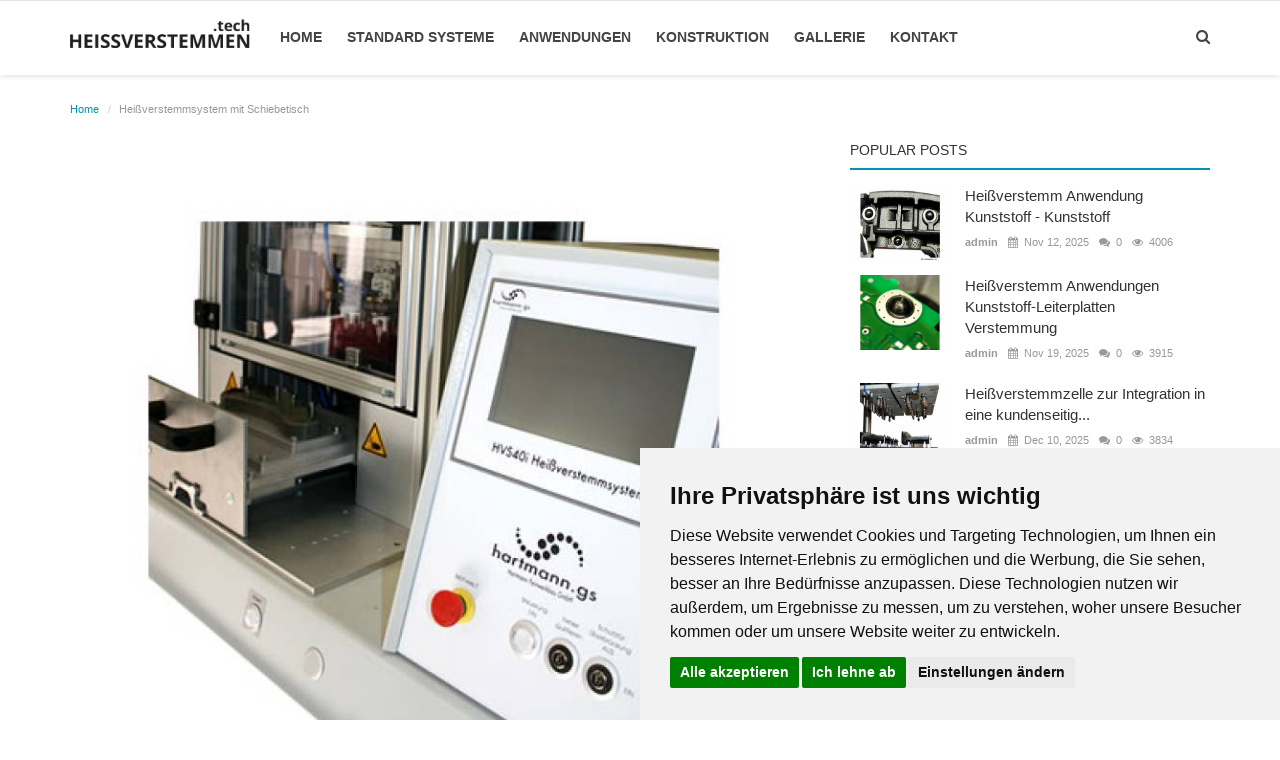

--- FILE ---
content_type: text/html; charset=UTF-8
request_url: https://heissverstemmen.tech/post/heissverstemmsystem-mit-schiebetisch-72
body_size: 10045
content:
<!DOCTYPE html>
<html lang="de-DE">
<head>
    <meta charset="utf-8">
    <meta http-equiv="X-UA-Compatible" content="IE=edge">
    <meta name="viewport" content="width=device-width, initial-scale=1">
    <title>Heißverstemmsystem mit Schiebetisch - Heißverstemmen Infos News Blog Magazine</title>
    <meta name="description" content="Heißverstemmsystem mit Schiebetisch"/>
    <meta name="keywords" content="Heißverstemmsystem, Schiebetisch, Kunststoff-Metall-Verbindungen, Heißverstemmen, Kundenspezifisch, Mehrfach-Heißverstemmkopf, Pin, Dom, Einzel-Thermoden, Mehrfach-Thermoden, Schnellwechselsystem, Prozessüberwachung, Steuerung, Flexibilität, Anpassungsfähigkeit, Effizienz, Reproduzierbarkeit, Benutzerfreundlichkeit, Flexibilität, Automobilindustrie, Elektronikfertigung"/>
    <meta name="author" content="Codingest"/>
    <meta name="robots" content="all"/>
    <meta name="revisit-after" content="1 Days"/>
    <meta property="og:locale" content="de_DE"/>
    <meta property="og:site_name" content="Heissverstemmen.tech"/>
    <meta property="og:type" content="article"/>
    <meta property="og:title" content="Heißverstemmsystem mit Schiebetisch"/>
    <meta property="og:description" content="Das beschriebene Heißverstemmsystem mit Schiebetisch bietet eine flexible und effiziente Lösung für die Verarbeitung von Kunststoff-Metall-Verbindungen durch Heißverstemmen. Hier sind die wichtigsten Merkmale und Vorteile des Systems:"/>
    <meta property="og:url" content="https://heissverstemmen.tech/post/heissverstemmsystem-mit-schiebetisch-72"/>
    <meta property="og:image" content="https://heissverstemmen.tech/uploads/images/image_750x415_665ff60b5ed36.jpg"/>
    <meta property="og:image:width" content="750"/>
    <meta property="og:image:height" content="415"/>
    <meta name="twitter:card" content=summary/>
    <meta name="twitter:title" content="Heißverstemmsystem mit Schiebetisch"/>
    <meta name="twitter:description" content="Das beschriebene Heißverstemmsystem mit Schiebetisch bietet eine flexible und effiziente Lösung für die Verarbeitung von Kunststoff-Metall-Verbindungen durch Heißverstemmen. Hier sind die wichtigsten Merkmale und Vorteile des Systems:"/>
    <meta name="twitter:image" content="https://heissverstemmen.tech/uploads/images/image_750x415_665ff60b5ed36.jpg"/>
    <meta property="article:tag" content="Heißverstemmsystem"/>
    <meta property="article:tag" content="Schiebetisch"/>
    <meta property="article:tag" content="Kunststoff-Metall-Verbindungen"/>
    <meta property="article:tag" content="Heißverstemmen"/>
    <meta property="article:tag" content="Kundenspezifisch"/>
    <meta property="article:tag" content="Mehrfach-Heißverstemmkopf"/>
    <meta property="article:tag" content="Pin"/>
    <meta property="article:tag" content="Dom"/>
    <meta property="article:tag" content="Einzel-Thermoden"/>
    <meta property="article:tag" content="Mehrfach-Thermoden"/>
    <meta property="article:tag" content="Schnellwechselsystem"/>
    <meta property="article:tag" content="Prozessüberwachung"/>
    <meta property="article:tag" content="Steuerung"/>
    <meta property="article:tag" content="Flexibilität"/>
    <meta property="article:tag" content="Anpassungsfähigkeit"/>
    <meta property="article:tag" content="Effizienz"/>
    <meta property="article:tag" content="Reproduzierbarkeit"/>
    <meta property="article:tag" content="Benutzerfreundlichkeit"/>
    <meta property="article:tag" content="Flexibilität"/>
    <meta property="article:tag" content="Automobilindustrie"/>
    <meta property="article:tag" content="Elektronikfertigung"/>
    <link rel="canonical" href="https://heissverstemmen.tech/"/>
    <link rel="shortcut icon" type="image/png" href="https://heissverstemmen.tech/uploads/logo/favicon_5c6a91a7c76a0.png"/>
                <!-- Font-awesome CSS -->
    <link href="https://heissverstemmen.tech/assets/font-awesome/css/font-awesome.min.css" rel="stylesheet"/>
    <!-- Bootstrap CSS -->
    <link rel="stylesheet" href="https://heissverstemmen.tech/assets/bootstrap/css/bootstrap.min.css">
    <!-- Owl-carousel CSS -->
    <link href="https://heissverstemmen.tech/assets/plugins/owl-carousel/owl.carousel.min.css" rel="stylesheet"/>
    <link href="https://heissverstemmen.tech/assets/plugins/owl-carousel/owl.theme.default.min.css" rel="stylesheet"/>
    <!-- iCheck -->
    <link rel="stylesheet" href="https://heissverstemmen.tech/assets/plugins/icheck/minimal/grey.css"/>
    <!-- Jquery Confirm CSS -->
    <link href="https://heissverstemmen.tech/assets/plugins/jquery-confirm/jquery-confirm.min.css" rel="stylesheet"/>
    <!-- Magnific Popup CSS -->
    <link href="https://heissverstemmen.tech/assets/css/magnific-popup.css" rel="stylesheet"/>
    <!-- Style CSS -->
    <link href="https://heissverstemmen.tech/assets/css/style.css" rel="stylesheet"/>
    <!-- Color CSS -->
    <link href="https://heissverstemmen.tech/assets/css/colors/default.min.css" rel="stylesheet"/>
    <!-- Responsive CSS -->
    <link href="https://heissverstemmen.tech/assets/css/responsive.min.css" rel="stylesheet"/>
    <script src="https://heissverstemmen.tech/assets/js/jquery-1.12.4.min.js"></script>
<!-- Cookie Consent by TermsFeed https://www.TermsFeed.com -->
<script type="text/javascript" src="https://www.termsfeed.com/public/cookie-consent/4.1.0/cookie-consent.js" charset="UTF-8"></script>
<script type="text/javascript" charset="UTF-8">
document.addEventListener('DOMContentLoaded', function () {
cookieconsent.run({"notice_banner_type":"simple","consent_type":"express","palette":"light","language":"de","page_load_consent_levels":["strictly-necessary"],"notice_banner_reject_button_hide":false,"preferences_center_close_button_hide":false,"page_refresh_confirmation_buttons":false,"website_privacy_policy_url":"https://www.heissverstemmen.tech/impressum"});
});
</script>









<style>
    body {
    font-family: "Open Sans", Helvetica, Arial, sans-serif;    }

    .widget-title .title, .home-slider-item .title, .reactions .title-reactions, .poll .title, .w-popular-list li .title, .random-post-slider .item-info .title, .first-tmp-slider-item .item-info .title, .post-item-horizontal .title, .post-item .title, .footer-widget .title, .f-random-list li .title, .post-content .post-title .title, .related-posts .post-list li .title, .related-posts .related-post-title .title, .comment-tabs a, .page-title, .leave-reply-title, .post-item-boxed .title, .w-our-picks-list li .title {
    font-family: "Roboto", Helvetica, Arial, sans-serif;    }

    .text-style {
    font-family: "Verdana", Helvetica, Arial, sans-serif;    }
</style>    <script>var rtl = false;</script>

</head>


<body>
<!-- header -->
<header id="header">
    <nav id="myHeader" class="navbar navbar-inverse" role="banner">
        <div style="" class="container nav-container">
            <div class="navbar-header">

                <div class="social-mobile">
                    <div class="col-sm-12">
                        <div class="row">
                            <ul class="nav navbar-nav">
                                
<!--if facebook url exists-->
    <li>
        <a class="facebook" href="https://www.facebook.com/hartmanngs/"
           target="_blank"><i class="fa fa-facebook"></i></a>
    </li>
<!--if twitter url exists-->
    <li>
        <a class="twitter" href="https://twitter.com/hartmanngs"
           target="_blank"><i
                class="fa fa-twitter"></i></a>
    </li>
<!--if google url exists-->
<!--if pinterest url exists-->
    <li>
        <a class="pinterest" href="https://www.pinterest.de/jonnyherbert/bügellöten/"
           target="_blank"><i
                class="fa fa-pinterest"></i></a>
    </li>
<!--if instagram url exists-->
    <li>
        <a class="instgram" href="https://www.instagram.com/hartmannfeinwerkbau/"
           target="_blank"><i
                class="fa fa-instagram"></i></a>
    </li>
<!--if linkedin url exists-->
<!--if vk url exists-->

<!--if rss active-->
    <li>
        <a class="rss" href="https://heissverstemmen.tech/rss-feeds"><i class="fa fa-rss"></i></a>
    </li>
                            </ul>
                        </div>
                    </div>
                </div>

                <button type="button" class="navbar-toggle" data-toggle="collapse" data-target=".navbar-collapse">
                    <span class="sr-only">Toggle navigation</span>
                    <span class="icon-bar"></span>
                    <span class="icon-bar"></span>
                    <span class="icon-bar"></span>
                </button> 

                <a href="#" data-toggle="modal-search" class="search-icon mobile-search-icon"><i
                            class="fa fa-search"></i></a>
               <a class="navbar-brand" href="https://heissverstemmen.tech/">
                    <img src="https://heissverstemmen.tech/uploads/logo/logo_65c4ed428087d.png" alt="logo">
                </a>

            </div>


            <!--navigation-->
<div class="nav-desktop">
    <div class="collapse navbar-collapse navbar-left">
        <ul class="nav navbar-nav">
            <li class="">
                <a href="https://heissverstemmen.tech/">
                    Home                </a>
            </li>
                                                                                                                                                    <li class="">
                                <a href="https://heissverstemmen.tech/category/standard-systeme">
                                    Standard Systeme                                </a>
                            </li>
                                                                                                                                                                                                                                    <li class="">
                                <a href="https://heissverstemmen.tech/category/anwendungen">
                                    Anwendungen                                </a>
                            </li>
                                                                                                                                                                                                                                    <li class="">
                                <a href="https://heissverstemmen.tech/category/konstruktion">
                                    Konstruktion                                </a>
                            </li>
                                                                                                                                                                                                                                    <li class="">
                                <a href="https://heissverstemmen.tech/gallery">
                                    Gallerie                                </a>
                            </li>
                                                                                                                                                                                                                                                                                                                        <li class="">
                                <a href="https://www.hartmann.gs/heissverstemmen">
                                    Kontakt                                </a>
                            </li>
                                                                                                                    
                    </ul>

        <ul class="nav navbar-nav nav-right">
                                                    <li class="nav-item-right">
                <a href="#" data-toggle="modal-search" class="search-icon"><i class="fa fa-search"></i></a>
            </li>

                    </ul>
    </div>
</div>

<!--navigation-->
<div class="nav-mobile">
    <div class="collapse navbar-collapse navbar-left">
        <div class="row">
            <ul class="nav navbar-nav">
                <li class="">
                    <a href="https://heissverstemmen.tech/">
                        Home                    </a>
                </li>
                                    
                        
                                                    <li>
                                <a href="https://heissverstemmen.tech/category/standard-systeme">
                                    Standard Systeme                                </a>
                            </li>
                        
                                                        
                        
                                                    <li>
                                <a href="https://heissverstemmen.tech/category/anwendungen">
                                    Anwendungen                                </a>
                            </li>
                        
                                                        
                        
                                                    <li>
                                <a href="https://heissverstemmen.tech/category/konstruktion">
                                    Konstruktion                                </a>
                            </li>
                        
                                                        
                        
                                                    <li>
                                <a href="https://heissverstemmen.tech/gallery">
                                    Gallerie                                </a>
                            </li>
                        
                                                                                            
                        
                                                    <li>
                                <a href="https://heissverstemmen.tech/impressum">
                                    Impressum                                </a>
                            </li>
                        
                                                                                            
                        
                                                    <li>
                                <a href="https://www.hartmann.gs/heissverstemmen">
                                    Kontakt                                </a>
                            </li>
                        
                                    

                                                                                </ul>
        </div>
    </div>
</div>


        </div><!--/.container-->
    </nav><!--/nav-->


    <!--search modal-->
    <div class="modal-search">
        <form action="https://heissverstemmen.tech/search" method="get" accept-charset="utf-8">
        <div class="container">
            <input type="text" name="q" class="form-control" maxlength="300" pattern=".*\S+.*"
                   placeholder="Suchen..." required >
            <i class="fa fa-times s-close"></i>
        </div>
        </form>    </div><!-- /.modal-search -->


</header>
<!-- /.header-->
<script>
// When the user scrolls the page, execute myFunction
window.onscroll = function() {myFunction()};

// Get the header
var header = document.getElementById("myHeader");

// Get the offset position of the navbar
var sticky = header.offsetTop;

// Add the sticky class to the header when you reach its scroll position. Remove "sticky" when you leave the scroll position
function myFunction() {
  if (window.pageYOffset > sticky) {
    header.classList.add("sticky");
  } else {
    header.classList.remove("sticky");
  }
} </script>




<!-- Section: main -->
<section id="main">
    <div class="container">
        <div class="row">
            <!-- breadcrumb -->
            <div class="page-breadcrumb">
                <ol class="breadcrumb">
                    <li class="breadcrumb-item"><a
                                href="https://heissverstemmen.tech/"> Home</a>
                    </li>
                    <li class="breadcrumb-item active">Heißverstemmsystem mit Schiebetisch</li>
                </ol>
            </div>

            <div class="col-sm-12 col-md-8">
                <div class="content">

                    <div class="post-content">
                        <div class="post-image">

                                                                                            <a href="https://www.hartmann.gs" target="_blank">
                                    <img src="https://heissverstemmen.tech/uploads/images/image_750x_665ff60b435e1.jpg"
                                         class="img-responsive center-image"
                                         alt="Heißverstemmsystem mit Schiebetisch"/></a>
                                                                                    </div>
                        <div class="post-title">
                            <h1 class="title">Heißverstemmsystem mit Schiebetisch</h1>
                        </div>
                        <div class="post-meta">
                            
                            <a href="https://heissverstemmen.tech/category/standard-systeme" class="font-weight-normal">
                                <i class="fa fa-folder"></i> Standard Systeme                            </a>
                            <span><i class="fa fa-calendar"></i>&nbsp;&nbsp;Jan 12, 2026</span>

                                                            <span><i class="fa fa-comments"></i>&nbsp;&nbsp;&nbsp;0 </span>
                            
                            <!--Show if enabled-->
                                                            <span>
                                        <i class="fa fa-eye"></i>&nbsp;
                                    545                                    </span>
                            

                            <!--Add to Reading List-->
                            
                                <a href="https://heissverstemmen.tech/login" class="add-to-reading-list pull-right">
                                    <i class="fa fa-plus-circle"></i>&nbsp;Add to Reading List                                </a>

                                                    </div>

                        

    
    
        
            
            
        

        
    

<!--Sidebar ad space

-->

                        <div class="post-text text-style">

                            <h3>Merkmale des Hei&szlig;verstemmsystems</h3>

<ol>
	<li>
	<p><strong>Schiebetisch mit Arretierung</strong>:</p>

	<ul>
		<li><strong>Manuelle Bedienung</strong>: Der Schiebetisch wird manuell von der Bedienperson bewegt.</li>
		<li><strong>Arretierung</strong>: Nach dem Einlegen der Komponenten wird der Schiebetisch automatisch arretiert, um eine sichere Bearbeitung zu gew&auml;hrleisten.</li>
		<li><strong>Aufnahmeplatte</strong>: Der Schiebetisch ist mit einer Aufnahmeplatte von 250x250 mm ausgestattet, die f&uuml;r kleine bis mittelgro&szlig;e Produkte geeignet ist.</li>
	</ul>
	</li>
	<li>
	<p><strong>Kundenspezifische Bauteilaufnahme</strong>:</p>

	<ul>
		<li>Die Aufnahmeplatte kann kundenspezifische Bauteilaufnahmen aufnehmen und verstiften, um eine pr&auml;zise Positionierung der zu bearbeitenden Komponenten zu erm&ouml;glichen.</li>
	</ul>
	</li>
	<li>
	<p><strong>Hei&szlig;verstemmkopf</strong>:</p>

	<ul>
		<li><strong>Mehrfach-Hei&szlig;verstemmkopf</strong>: Das System kann mit einem Mehrfach-Hei&szlig;verstemmkopf ausgestattet werden, der in einem Arbeitsschritt eine gr&ouml;&szlig;ere Anzahl an Pins zu Domen umformt.</li>
		<li><strong>Einzel- oder Mehrfach-Thermoden</strong>: Das System kann je nach Bedarf mit Einzel-Thermoden oder Mehrfach-Hei&szlig;verstemmk&ouml;pfen (bis zu 20 Thermoden) ausgestattet werden. Diese k&ouml;nnen dank eines Schnellwechselsystems leicht ausgetauscht werden.</li>
	</ul>
	</li>
	<li>
	<p><strong>Prozess&uuml;berwachung und Steuerung</strong>:</p>

	<ul>
		<li><strong>Temperatur&uuml;berwachung</strong>: Die Temperatur der Thermoden wird kontinuierlich &uuml;berwacht, um eine gleichm&auml;&szlig;ige Erw&auml;rmung und Verformung des Materials zu gew&auml;hrleisten.</li>
		<li><strong>Kraft&uuml;berwachung</strong>: Eine intelligente Kraftsteuerung stellt sicher, dass der Krafteintrag w&auml;hrend des Hei&szlig;verstemmprozesses hoch reproduzierbar ist.</li>
		<li><strong>Weg&uuml;berwachung</strong>: Der Weg der Verformung wird ebenfalls &uuml;berwacht, um die Konsistenz der Dome zu gew&auml;hrleisten.</li>
	</ul>
	</li>
	<li>
	<p><strong>Flexibilit&auml;t und Anpassungsf&auml;higkeit</strong>:</p>

	<ul>
		<li>Das System ist flexibel und kann f&uuml;r verschiedene Anwendungen und Produktgr&ouml;&szlig;en angepasst werden.</li>
		<li>Durch das Schnellwechselsystem der Hei&szlig;verstemmk&ouml;pfe kann das System schnell auf unterschiedliche Produktionsanforderungen umger&uuml;stet werden.</li>
	</ul>
	</li>
</ol>

<h3>Vorteile des Systems</h3>

<ul>
	<li><strong>Hohe Effizienz</strong>: Der Mehrfach-Hei&szlig;verstemmkopf erm&ouml;glicht die gleichzeitige Bearbeitung mehrerer Pins, was die Produktionszeit verk&uuml;rzt.</li>
	<li><strong>Hohe Reproduzierbarkeit</strong>: Durch die intelligente Kraftsteuerung und die pr&auml;zise Temperatur- und Weg&uuml;berwachung wird eine hohe Reproduzierbarkeit und Qualit&auml;t der Verbindungen sichergestellt.</li>
	<li><strong>Benutzerfreundlichkeit</strong>: Das manuelle Bewegen des Schiebetischs und die automatische Arretierung erleichtern die Bedienung und erh&ouml;hen die Sicherheit.</li>
	<li><strong>Flexibilit&auml;t</strong>: Das System kann leicht an unterschiedliche Produkte und Anforderungen angepasst werden, was es f&uuml;r eine Vielzahl von Anwendungen geeignet macht.</li>
</ul>

<h3>Anwendung</h3>

<p>Das Hei&szlig;verstemmsystem ist ideal f&uuml;r Anwendungen, bei denen kleine bis mittelgro&szlig;e Produkte in einem Schritt mit hoher Pr&auml;zision und Reproduzierbarkeit bearbeitet werden m&uuml;ssen. Typische Anwendungen finden sich in der Automobilindustrie, der Elektronikfertigung und anderen Bereichen, in denen Kunststoff-Metall-Verbindungen gefordert sind.</p>

<p>Durch die Ber&uuml;cksichtigung dieser Merkmale und Vorteile bietet das Hei&szlig;verstemmsystem eine leistungsstarke L&ouml;sung f&uuml;r die effiziente und pr&auml;zise Verarbeitung von Kunststoffteilen mit Metallkomponenten.</p>

                                                            <br>
                                <a href="https://www.hartmann.gs"
                                   class="btn btn-success btn-action margin-bottom15 btn-optional-link"
                                   target="_blank">Weiterlesen...</a>
                                                    </div>
                        <div class="post-tags">
                            <h2 class="tags-title">Tags</h2>
                            <ul class="tag-list">
                                                                    <li>
                                        <a href="https://heissverstemmen.tech/tag/heissverstemmsystem">
                                            Heißverstemmsystem                                        </a>
                                    </li>
                                                                    <li>
                                        <a href="https://heissverstemmen.tech/tag/schiebetisch">
                                            Schiebetisch                                        </a>
                                    </li>
                                                                    <li>
                                        <a href="https://heissverstemmen.tech/tag/kunststoff-metall-verbindungen">
                                            Kunststoff-Metall-Verbindungen                                        </a>
                                    </li>
                                                                    <li>
                                        <a href="https://heissverstemmen.tech/tag/heissverstemmen">
                                            Heißverstemmen                                        </a>
                                    </li>
                                                                    <li>
                                        <a href="https://heissverstemmen.tech/tag/kundenspezifisch">
                                            Kundenspezifisch                                        </a>
                                    </li>
                                                                    <li>
                                        <a href="https://heissverstemmen.tech/tag/mehrfach-heissverstemmkopf">
                                            Mehrfach-Heißverstemmkopf                                        </a>
                                    </li>
                                                                    <li>
                                        <a href="https://heissverstemmen.tech/tag/pin">
                                            Pin                                        </a>
                                    </li>
                                                                    <li>
                                        <a href="https://heissverstemmen.tech/tag/dom">
                                            Dom                                        </a>
                                    </li>
                                                                    <li>
                                        <a href="https://heissverstemmen.tech/tag/einzel-thermoden">
                                            Einzel-Thermoden                                        </a>
                                    </li>
                                                                    <li>
                                        <a href="https://heissverstemmen.tech/tag/mehrfach-thermoden">
                                            Mehrfach-Thermoden                                        </a>
                                    </li>
                                                                    <li>
                                        <a href="https://heissverstemmen.tech/tag/schnellwechselsystem">
                                            Schnellwechselsystem                                        </a>
                                    </li>
                                                                    <li>
                                        <a href="https://heissverstemmen.tech/tag/prozessuberwachung">
                                            Prozessüberwachung                                        </a>
                                    </li>
                                                                    <li>
                                        <a href="https://heissverstemmen.tech/tag/steuerung">
                                            Steuerung                                        </a>
                                    </li>
                                                                    <li>
                                        <a href="https://heissverstemmen.tech/tag/flexibilitaet">
                                            Flexibilität                                        </a>
                                    </li>
                                                                    <li>
                                        <a href="https://heissverstemmen.tech/tag/anpassungsfaehigkeit">
                                            Anpassungsfähigkeit                                        </a>
                                    </li>
                                                                    <li>
                                        <a href="https://heissverstemmen.tech/tag/effizienz">
                                            Effizienz                                        </a>
                                    </li>
                                                                    <li>
                                        <a href="https://heissverstemmen.tech/tag/reproduzierbarkeit">
                                            Reproduzierbarkeit                                        </a>
                                    </li>
                                                                    <li>
                                        <a href="https://heissverstemmen.tech/tag/benutzerfreundlichkeit">
                                            Benutzerfreundlichkeit                                        </a>
                                    </li>
                                                                    <li>
                                        <a href="https://heissverstemmen.tech/tag/flexibilitaet">
                                            Flexibilität                                        </a>
                                    </li>
                                                                    <li>
                                        <a href="https://heissverstemmen.tech/tag/automobilindustrie">
                                            Automobilindustrie                                        </a>
                                    </li>
                                                                    <li>
                                        <a href="https://heissverstemmen.tech/tag/elektronikfertigung">
                                            Elektronikfertigung                                        </a>
                                    </li>
                                                            </ul>
                        </div>

                        <div class="post-share">
                            <a href="javascript:void(0)"
                               onclick="window.open('https://www.facebook.com/sharer/sharer.php?u=https://heissverstemmen.tech/post/heissverstemmsystem-mit-schiebetisch-72', 'Share This Post', 'width=640,height=450');return false"
                               class="btn-share share facebook">
                                <i class="fa fa-facebook"></i>
                                <span class="hidden-sm">Facebook</span>
                            </a>

                            <a href="javascript:void(0)"
                               onclick="window.open('https://twitter.com/share?url=https://heissverstemmen.tech/post/heissverstemmsystem-mit-schiebetisch-72&amp;text=Heißverstemmsystem mit Schiebetisch', 'Share This Post', 'width=640,height=450');return false"
                               class="btn-share share twitter">
                                <i class="fa fa-twitter"></i>
                                <span class="hidden-sm">Twitter</span>
                            </a>

                            <a href="javascript:void(0)"
                               onclick="window.open('https://plus.google.com/share?url=https://heissverstemmen.tech/post/heissverstemmsystem-mit-schiebetisch-72', 'Share This Post', 'width=640,height=450');return false"
                               class="btn-share share gplus">
                                <i class="fa fa-google-plus"></i>
                                <span class="hidden-sm">Google</span>
                            </a>

                            <a href="https://api.whatsapp.com/send?text=Heißverstemmsystem mit Schiebetisch - https://heissverstemmen.tech/post/heissverstemmsystem-mit-schiebetisch-72" target="_blank"
                               class="btn-share share whatsapp">
                                <i class="fa fa-whatsapp"></i>
                                <span class="hidden-sm">Whatsapp</span>
                            </a>

                            <a href="javascript:void(0)"
                               onclick="window.open('http://www.linkedin.com/shareArticle?mini=true&amp;url=https://heissverstemmen.tech/post/heissverstemmsystem-mit-schiebetisch-72', 'Share This Post', 'width=640,height=450');return false"
                               class="btn-share share linkedin">
                                <i class="fa fa-linkedin"></i>
                                <span class="hidden-sm">Linkedin</span>
                            </a>

                            <a href="javascript:void(0)"
                               onclick="window.open('http://pinterest.com/pin/create/button/?url=https://heissverstemmen.tech/post/heissverstemmsystem-mit-schiebetisch-72&amp;media=https://heissverstemmen.tech/uploads/images/image_750x_665ff60b435e1.jpg', 'Share This Post', 'width=640,height=450');return false"
                               class="btn-share share pinterest">
                                <i class="fa fa-pinterest"></i>
                                <span class="hidden-sm">Pinterest</span>
                            </a>

                        </div>

                        <div class="bn-bottom-post">
                            

    
    
        
            
            
        

        
    

<!--Sidebar ad space

-->
                        </div>


                    </div><!--/post-content-->

                  

                    <div class="related-posts">
                        <div class="related-post-title">
                            <h4 class="title">Related Posts</h4>
                        </div>
                        <div class="row related-posts-row">
                            <ul class="post-list">
                                
                                    <li class="col-sm-4 col-xs-12 related-posts-col">
                                        <a href="https://heissverstemmen.tech/post/integrierbare-heissverstemmzelle-mit-vier-unabhaengigen-heissverstemmkopfen-und-praeziser-prozessuberwachung">
                                                                                            <img src="https://heissverstemmen.tech/uploads/images/image_650x433_667e84e2902aa.jpg"
                                                     class="img-responsive"
                                                     alt="Integrierbare Heißverstemmzelle mit vier unabhängigen Heißverstemmköpfen und präziser Prozessüberwachung."/>
                                                                                    </a>
                                        <h3 class="title">
                                            <a href="https://heissverstemmen.tech/post/integrierbare-heissverstemmzelle-mit-vier-unabhaengigen-heissverstemmkopfen-und-praeziser-prozessuberwachung">
                                                Integrierbare Heißverstemmzelle mit vier unabhängigen Heißverstemmköpfen...                                            </a>
                                        </h3>
                                    </li>

                                
                                    <li class="col-sm-4 col-xs-12 related-posts-col">
                                        <a href="https://heissverstemmen.tech/post/stand-alone-system-als-steh-oder-sitzarbeitsplatz-nutzbar-puls-heiz-technologie-einzel-und-mehrfachstempel">
                                                                                            <img src="https://heissverstemmen.tech/uploads/images/image_650x433_664d75369a016.jpg"
                                                     class="img-responsive"
                                                     alt="Stand-Alone System, Puls-Heiz-Technologie - Einzel- und Mehrfachstempel."/>
                                                                                    </a>
                                        <h3 class="title">
                                            <a href="https://heissverstemmen.tech/post/stand-alone-system-als-steh-oder-sitzarbeitsplatz-nutzbar-puls-heiz-technologie-einzel-und-mehrfachstempel">
                                                Stand-Alone System, Puls-Heiz-Technologie - Einzel- und Mehrfachstempel.                                            </a>
                                        </h3>
                                    </li>

                                
                                    <li class="col-sm-4 col-xs-12 related-posts-col">
                                        <a href="https://heissverstemmen.tech/post/heissverstemmsysteme-mit-lichtvorhanguberwachung">
                                                                                            <img src="https://heissverstemmen.tech/uploads/images/image_650x433_5c8a101c8ae4f.jpg"
                                                     class="img-responsive"
                                                     alt="Heißverstemmsysteme mit Lichtvorhangüberwachung"/>
                                                                                    </a>
                                        <h3 class="title">
                                            <a href="https://heissverstemmen.tech/post/heissverstemmsysteme-mit-lichtvorhanguberwachung">
                                                Heißverstemmsysteme mit Lichtvorhangüberwachung                                            </a>
                                        </h3>
                                    </li>

                                                            </ul>
                        </div>
                    </div>

                    
                                            <div class="col-sm-12 col-xs-12 section-comments">
                            <div class="row">
                                <ul class="nav nav-tabs comment-tabs">
                                                                            <li class="active"><a data-toggle="tab" href="#tab1">Comments (0)</a></li>
                                                                                                        </ul>

                                <div class="tab-content">
                                    <div id="tab1" class="tab-pane fade in active">

                                        <!--Comment Box-->
                                        <div class="leave-reply">
                                            <div class="row">

                                                <div class="col-sm-12 leave-reply-body">
                                                    <div class="comment-loader-container">
                                                        <div class="loader"></div>
                                                    </div>

                                                                                                            <div class="form-group">
                                                    <textarea class="form-control" name="comment" id="comment_text"
                                                              maxlength="4999"
                                                              placeholder="Comment"></textarea>
                                                        </div>

                                                        <div class="form-group">
                                                            <button type="button" class="btn btn-default pull-right btn-action" onclick="$('.comment-message').show();">
                                                                Submit                                                            </button>
                                                        </div>
                                                        <p class="comment-message">
                                                            You need to login to write a comment!                                                        </p>

                                                    
                                                </div>
                                            </div>
                                        </div>

                                        <div class="comments" id="comment-result">
                                            
<div class="comments-body">
    <ul class="comment-lists">

            </ul>
</div>






                                        </div>

                                        <input type="hidden" id="vr_comment_limit" value="5">

                                    </div>
                                    <div id="tab2" class="tab-pane fade ">
                                        <div class="fb-comments" data-href="" data-width="100%" data-numposts="5" data-colorscheme="light"></div>
                                    </div>
                                </div>
                            </div>
                        </div>
                    
                </div>

            </div>

            <div class="col-sm-12 col-md-4">
                <!--Sidebar-->
                
<div class="sidebar">

    

    
    
        
            
        

        
    

<!--Sidebar ad space

-->

    <div class="col-sm-12 col-xs-12 sidebar-widget widget-popular-posts">
        <div class="row">
            <!--Include popular posts partial-->
            
<!--Partial: Popular Posts-->
<div class="widget-title widget-popular-posts-title">
    <h4 class="title">Popular Posts</h4>
</div>

<div class="col-sm-12 widget-body">
    <div class="row">
        <ul class="widget-list w-popular-list">

            <!--List  popular posts-->
                            <li>
                    <a href="https://heissverstemmen.tech/post/heissverstemm-anwendung-kunststoff-verstemmt-mit-kunststoff-6">
                        <img src="https://heissverstemmen.tech/assets/img/bg_slider.jpg" data-src="https://heissverstemmen.tech/uploads/images/image_650x433_5c6aaff703b46.jpg" alt="Heißverstemm Anwendung Kunststoff - Kunststoff"
                             class="lazyload img-responsive" onerror="javascript:this.src='https://heissverstemmen.tech/assets/img/bg_slider.jpg'"/>
                    </a>
                    <h3 class="title">
                        <a href="https://heissverstemmen.tech/post/heissverstemm-anwendung-kunststoff-verstemmt-mit-kunststoff-6">
                            Heißverstemm Anwendung Kunststoff - Kunststoff                        </a>
                    </h3>
                    
<div class="post-meta">
    <p class="post-meta-inner">
    <span>
        <a href="https://heissverstemmen.tech/profile/admin-5c6293c0a4ebf">
        admin        </a>
    </span>
        <span>
        <i class="fa fa-calendar"></i>&nbsp;
            Nov 12, 2025    </span>
                    <span>
        <i class="fa fa-comments"></i>&nbsp;
                0    </span>
                <!--Show if enabled-->
                    <span>
        <i class="fa fa-eye"></i>&nbsp;
                4006    </span>
            </p>
</div>                </li>
                            <li>
                    <a href="https://heissverstemmen.tech/post/heissverstemmsystem-anwendungen-kunststoff-leiterplatten-verstemmung">
                        <img src="https://heissverstemmen.tech/assets/img/bg_slider.jpg" data-src="https://heissverstemmen.tech/uploads/images/image_650x433_5c6bbd59595d4.jpg" alt="Heißverstemm Anwendungen Kunststoff-Leiterplatten Verstemmung"
                             class="lazyload img-responsive" onerror="javascript:this.src='https://heissverstemmen.tech/assets/img/bg_slider.jpg'"/>
                    </a>
                    <h3 class="title">
                        <a href="https://heissverstemmen.tech/post/heissverstemmsystem-anwendungen-kunststoff-leiterplatten-verstemmung">
                            Heißverstemm Anwendungen Kunststoff-Leiterplatten Verstemmung                        </a>
                    </h3>
                    
<div class="post-meta">
    <p class="post-meta-inner">
    <span>
        <a href="https://heissverstemmen.tech/profile/admin-5c6293c0a4ebf">
        admin        </a>
    </span>
        <span>
        <i class="fa fa-calendar"></i>&nbsp;
            Nov 19, 2025    </span>
                    <span>
        <i class="fa fa-comments"></i>&nbsp;
                0    </span>
                <!--Show if enabled-->
                    <span>
        <i class="fa fa-eye"></i>&nbsp;
                3915    </span>
            </p>
</div>                </li>
                            <li>
                    <a href="https://heissverstemmen.tech/post/heissverstemmzelle-zur-integration-in-eine-kundenseitig-bestehende-anlage">
                        <img src="https://heissverstemmen.tech/assets/img/bg_slider.jpg" data-src="https://heissverstemmen.tech/uploads/images/image_650x433_5c6eae7239810.jpg" alt="Heißverstemmzelle zur Integration in eine kundenseitig bestehende Anlage."
                             class="lazyload img-responsive" onerror="javascript:this.src='https://heissverstemmen.tech/assets/img/bg_slider.jpg'"/>
                    </a>
                    <h3 class="title">
                        <a href="https://heissverstemmen.tech/post/heissverstemmzelle-zur-integration-in-eine-kundenseitig-bestehende-anlage">
                            Heißverstemmzelle zur Integration in eine kundenseitig...                        </a>
                    </h3>
                    
<div class="post-meta">
    <p class="post-meta-inner">
    <span>
        <a href="https://heissverstemmen.tech/profile/admin-5c6293c0a4ebf">
        admin        </a>
    </span>
        <span>
        <i class="fa fa-calendar"></i>&nbsp;
            Dec 10, 2025    </span>
                    <span>
        <i class="fa fa-comments"></i>&nbsp;
                0    </span>
                <!--Show if enabled-->
                    <span>
        <i class="fa fa-eye"></i>&nbsp;
                3834    </span>
            </p>
</div>                </li>
                            <li>
                    <a href="https://heissverstemmen.tech/post/heissverstemmsystem-mit-drehteller">
                        <img src="https://heissverstemmen.tech/assets/img/bg_slider.jpg" data-src="https://heissverstemmen.tech/uploads/images/image_650x433_5c6d17e416b94.jpg" alt="Heißverstemmsystem mit Drehteller"
                             class="lazyload img-responsive" onerror="javascript:this.src='https://heissverstemmen.tech/assets/img/bg_slider.jpg'"/>
                    </a>
                    <h3 class="title">
                        <a href="https://heissverstemmen.tech/post/heissverstemmsystem-mit-drehteller">
                            Heißverstemmsystem mit Drehteller                        </a>
                    </h3>
                    
<div class="post-meta">
    <p class="post-meta-inner">
    <span>
        <a href="https://heissverstemmen.tech/profile/admin-5c6293c0a4ebf">
        admin        </a>
    </span>
        <span>
        <i class="fa fa-calendar"></i>&nbsp;
            Oct 15, 2025    </span>
                    <span>
        <i class="fa fa-comments"></i>&nbsp;
                0    </span>
                <!--Show if enabled-->
                    <span>
        <i class="fa fa-eye"></i>&nbsp;
                3828    </span>
            </p>
</div>                </li>
                            <li>
                    <a href="https://heissverstemmen.tech/post/mehrfach-heissverstemmkopfe">
                        <img src="https://heissverstemmen.tech/assets/img/bg_slider.jpg" data-src="https://heissverstemmen.tech/uploads/images/image_650x433_5c8a0db9a73c0.jpg" alt="Mehrfach-Heißverstemmköpfe"
                             class="lazyload img-responsive" onerror="javascript:this.src='https://heissverstemmen.tech/assets/img/bg_slider.jpg'"/>
                    </a>
                    <h3 class="title">
                        <a href="https://heissverstemmen.tech/post/mehrfach-heissverstemmkopfe">
                            Mehrfach-Heißverstemmköpfe                        </a>
                    </h3>
                    
<div class="post-meta">
    <p class="post-meta-inner">
    <span>
        <a href="https://heissverstemmen.tech/profile/admin-5c6293c0a4ebf">
        admin        </a>
    </span>
        <span>
        <i class="fa fa-calendar"></i>&nbsp;
            Jan 14, 2026    </span>
                    <span>
        <i class="fa fa-comments"></i>&nbsp;
                0    </span>
                <!--Show if enabled-->
                    <span>
        <i class="fa fa-eye"></i>&nbsp;
                3816    </span>
            </p>
</div>                </li>
            
        </ul>
    </div>
</div>        </div>
    </div>

    
    <div class="col-sm-12 col-xs-12 sidebar-widget">
        <div class="row">
            <!--Include categories partial-->
            
<!--Partial: Categories-->
<div class="widget-title">
    <h4 class="title">Kategorien</h4>
</div>
<div class="col-sm-12 widget-body">
    <div class="row">
        <ul class="widget-list w-category-list">

            <!--List all categories-->
                            <li>
                    <a href="https://heissverstemmen.tech/category/standard-systeme">Standard Systeme</a><span>(56)</span>
                </li>
                                
                            <li>
                    <a href="https://heissverstemmen.tech/category/anwendungen">Anwendungen</a><span>(52)</span>
                </li>
                                
                            <li>
                    <a href="https://heissverstemmen.tech/category/konstruktion">Konstruktion</a><span>(14)</span>
                </li>
                                
            
        </ul>
    </div>
</div>
        </div>
    </div>

    

    
    
        
            
        

        
    

<!--Sidebar ad space

-->

    <div class="col-sm-12 col-xs-12 sidebar-widget">
        <div class="row">
            <!--Include random slider partial-->
            
<div class="widget-title">
    <h4 class="title">Random Posts</h4>
</div>
<div class="col-sm-12 widget-body">
    <div class="row">

        <!-- owl-carousel -->
        <div class="owl-carousel random-post-slider" id="random-slider">

            <!--List  random slider posts-->
            
                
                <!-- slider item -->
                <div  class="random-slider-item">
                    <a href="https://heissverstemmen.tech/post/heissverstemm-anwendung-zur-fixierung-eines-lcd-displays-in-einem-kunststoffkorper">
                        <img src="https://heissverstemmen.tech/assets/img/bg_slider.jpg" data-src="https://heissverstemmen.tech/uploads/images/image_650x433_5c7e4d9319d83.jpg" class="owl-lazy"
                             alt="Heißverstemm-Anwendung zur Fixierung eines LCD Displays in einem Kunststoffkörper" onerror="javascript:this.src='https://heissverstemmen.tech/assets/img/bg_slider.jpg'">

                        <div class="img-gradient"></div>

                        <div class="item-info">
                            <a href="https://heissverstemmen.tech/category/anwendungen">
                                <label class="label label-danger label-slider-category cursor-pointer">
                                    Anwendungen                                </label>
                            </a>

                            <h3 class="title">
                                <a href="https://heissverstemmen.tech/post/heissverstemm-anwendung-zur-fixierung-eines-lcd-displays-in-einem-kunststoffkorper">
                                    Heißverstemm-Anwendung zur Fixierung eines LCD Displays in einem Kunststoffkörper                                </a>
                            </h3>
                        </div>
                    </a>
                </div>
            
                
                <!-- slider item -->
                <div  class="random-slider-item">
                    <a href="https://heissverstemmen.tech/post/stand-alone-heissverstemmsystem-mit-schiebetisch-fur-praezise-mehrfachverstemmung-von-zierleisten">
                        <img src="https://heissverstemmen.tech/assets/img/bg_slider.jpg" data-src="https://heissverstemmen.tech/uploads/images/image_650x433_670cae1cb4097.jpg" class="owl-lazy"
                             alt="Stand-Alone Heißverstemmsystem mit Schiebetisch für präzise Mehrfachverstemmung von Zierleisten" onerror="javascript:this.src='https://heissverstemmen.tech/assets/img/bg_slider.jpg'">

                        <div class="img-gradient"></div>

                        <div class="item-info">
                            <a href="https://heissverstemmen.tech/category/standard-systeme">
                                <label class="label label-danger label-slider-category cursor-pointer">
                                    Standard Systeme                                </label>
                            </a>

                            <h3 class="title">
                                <a href="https://heissverstemmen.tech/post/stand-alone-heissverstemmsystem-mit-schiebetisch-fur-praezise-mehrfachverstemmung-von-zierleisten">
                                    Stand-Alone Heißverstemmsystem mit Schiebetisch für präzise Mehrfachverstemmung...                                </a>
                            </h3>
                        </div>
                    </a>
                </div>
            
                
                <!-- slider item -->
                <div  class="random-slider-item">
                    <a href="https://heissverstemmen.tech/post/anwendung-des-heissverstemmens-von-kunststoffdeckeln">
                        <img src="https://heissverstemmen.tech/assets/img/bg_slider.jpg" data-src="https://heissverstemmen.tech/uploads/images/image_650x433_6673cf5b5e554.jpg" class="owl-lazy"
                             alt="Anwendung des Heißverstemmens von Kunststoffdeckeln." onerror="javascript:this.src='https://heissverstemmen.tech/assets/img/bg_slider.jpg'">

                        <div class="img-gradient"></div>

                        <div class="item-info">
                            <a href="https://heissverstemmen.tech/category/anwendungen">
                                <label class="label label-danger label-slider-category cursor-pointer">
                                    Anwendungen                                </label>
                            </a>

                            <h3 class="title">
                                <a href="https://heissverstemmen.tech/post/anwendung-des-heissverstemmens-von-kunststoffdeckeln">
                                    Anwendung des Heißverstemmens von Kunststoffdeckeln.                                </a>
                            </h3>
                        </div>
                    </a>
                </div>
            
                
                <!-- slider item -->
                <div  class="random-slider-item">
                    <a href="https://heissverstemmen.tech/post/heissverstemm-anwendung-zur-fixierung-von-leiterplatten-in-kunststoffgehaeusen">
                        <img src="https://heissverstemmen.tech/assets/img/bg_slider.jpg" data-src="https://heissverstemmen.tech/uploads/images/image_650x433_66a0b437d9e25.jpg" class="owl-lazy"
                             alt="Heißverstemm-Anwendung zur Fixierung von Leiterplatten in Kunststoffgehäusen." onerror="javascript:this.src='https://heissverstemmen.tech/assets/img/bg_slider.jpg'">

                        <div class="img-gradient"></div>

                        <div class="item-info">
                            <a href="https://heissverstemmen.tech/category/anwendungen">
                                <label class="label label-danger label-slider-category cursor-pointer">
                                    Anwendungen                                </label>
                            </a>

                            <h3 class="title">
                                <a href="https://heissverstemmen.tech/post/heissverstemm-anwendung-zur-fixierung-von-leiterplatten-in-kunststoffgehaeusen">
                                    Heißverstemm-Anwendung zur Fixierung von Leiterplatten in Kunststoffgehäusen.                                </a>
                            </h3>
                        </div>
                    </a>
                </div>
            
                
                <!-- slider item -->
                <div  class="random-slider-item">
                    <a href="https://heissverstemmen.tech/post/heissverstemmen-von-metallblech-an-kunststoffgehaeusen">
                        <img src="https://heissverstemmen.tech/assets/img/bg_slider.jpg" data-src="https://heissverstemmen.tech/uploads/images/image_650x433_67330495e396a.jpg" class="owl-lazy"
                             alt="Heißverstemmen von Metallblech an Kunststoffgehäusen" onerror="javascript:this.src='https://heissverstemmen.tech/assets/img/bg_slider.jpg'">

                        <div class="img-gradient"></div>

                        <div class="item-info">
                            <a href="https://heissverstemmen.tech/category/anwendungen">
                                <label class="label label-danger label-slider-category cursor-pointer">
                                    Anwendungen                                </label>
                            </a>

                            <h3 class="title">
                                <a href="https://heissverstemmen.tech/post/heissverstemmen-von-metallblech-an-kunststoffgehaeusen">
                                    Heißverstemmen von Metallblech an Kunststoffgehäusen                                </a>
                            </h3>
                        </div>
                    </a>
                </div>
            
        </div>
    </div>
</div>        </div>
    </div>
    <div class="col-sm-12 col-xs-12 sidebar-widget">
        <div class="row">
            <!--Include tags partial-->
            
<!--Partial: Tags-->
<div class="widget-title">
    <h4 class="title">Tags</h4>
</div>
<div class="col-sm-12 widget-body">
    <div class="row">
        <ul class="widget-list w-tag-list">
            <!--List  tags-->
                            <li>
                    <a href="https://heissverstemmen.tech/tag/kunststoffkomponenten">
                        Kunststoffkomponenten                    </a>
                </li>
                            <li>
                    <a href="https://heissverstemmen.tech/tag/temperaturregelung">
                        Temperaturregelung                    </a>
                </li>
                            <li>
                    <a href="https://heissverstemmen.tech/tag/zaehigkeit">
                        Zähigkeit                    </a>
                </li>
                            <li>
                    <a href="https://heissverstemmen.tech/tag/kunststoffdeckel">
                        Kunststoffdeckel                    </a>
                </li>
                            <li>
                    <a href="https://heissverstemmen.tech/tag/bedienkomfort">
                        Bedienkomfort                    </a>
                </li>
                            <li>
                    <a href="https://heissverstemmen.tech/tag/oled">
                        oled                    </a>
                </li>
                            <li>
                    <a href="https://heissverstemmen.tech/tag/kunststoff-kunststoff-verbindungen">
                        Kunststoff-Kunststoff-Verbindungen                    </a>
                </li>
                            <li>
                    <a href="https://heissverstemmen.tech/tag/maschinenbauindustrie">
                        Maschinenbauindustrie                    </a>
                </li>
                            <li>
                    <a href="https://heissverstemmen.tech/tag/praezisions-heissverstemmsystem">
                        Präzisions-Heißverstemmsystem                    </a>
                </li>
                            <li>
                    <a href="https://heissverstemmen.tech/tag/effizienz">
                        Effizienz                    </a>
                </li>
                            <li>
                    <a href="https://heissverstemmen.tech/tag/temperatur">
                        Temperatur                    </a>
                </li>
                            <li>
                    <a href="https://heissverstemmen.tech/tag/prozessstabilitaet">
                        Prozessstabilität                    </a>
                </li>
                            <li>
                    <a href="https://heissverstemmen.tech/tag/pa6-gf30-material">
                        PA6-GF30-Material                    </a>
                </li>
                            <li>
                    <a href="https://heissverstemmen.tech/tag/gehaeuse">
                        Gehäuse                    </a>
                </li>
                            <li>
                    <a href="https://heissverstemmen.tech/tag/verbindung">
                        Verbindung                    </a>
                </li>
                    </ul>
    </div>
</div>        </div>
    </div>
    <div class="col-sm-12 col-xs-12 sidebar-widget">
        <div class="row">
            <!--Include Widget Comments-->
                    </div>
    </div>

</div><!--/Sidebar-->            </div><!--/col-->
        </div>
    </div>
</section>
<!-- /.Section: main --><!-- Start Footer Section -->
<footer id="footer">
    <div class="container">
        <div class="row footer-widgets">
            <!-- footer widget about-->
            <div class="col-sm-4 col-xs-12">
                <div class="footer-widget f-widget-about">
                    <div class="col-sm-12">
                        <div class="row">
                            <h4 class="title">About</h4>
                            <div class="title-line"></div>
                            <p>
                                Auf Heissverstemmen.tech finden Sie viele Beispiele und Anwendungen rund um das Thema Heißverstemmen. Auch Sondermaschinen und Kundespezifische Lösungen werden genau beschrieben. Heißverstemmen wird auch Warmverstemmen genannt. Verstemmt werden thermoplastische Kunststoffe wie z.B. PA, PP, PBT, POM, PC und PE (auch mit Glasfaseranteilen). 
Die für den Prozess notwendige Wärme, wird dabei über pulsgeheizte Stempel in den Kunststoff eingebracht. 
Warm- bzw. Heißverstemmsysteme werden als Einzelarbeitsplätze bzw. Standalone-Anlagen mit integrierter Steuerung, so wie in automatisierten Fertigungslinien oder Rundtakttischen mit abgesetzter Steuerung eingesetzt.                            </p>
                        </div>
                    </div>
                </div>
            </div><!-- /.col-sm-4 -->

            <!-- footer widget random posts-->
            <div class="col-sm-4 col-xs-12">
                <!--Include footer random posts partial-->
                
<!--Partial: Footer Random Posts-->
<div class="footer-widget f-widget-random">
    <div class="col-sm-12">
        <div class="row">
            <h4 class="title">Random Posts</h4>
            <div class="title-line"></div>
            <ul class="f-random-list">

                <!--List random posts-->
                                    <li>
                        <a href="https://heissverstemmen.tech/post/heissverstemmsystem-zur-integration">
                            <img src="[data-uri]" data-src="https://heissverstemmen.tech/uploads/images/image_100x75_5d832a502294e.jpg" alt="Heißverstemmsystem zur Integration" class="lazyload img-responsive"/>
                        </a>

                        <h5 class="title">
                            <a href="https://heissverstemmen.tech/post/heissverstemmsystem-zur-integration">
                                Heißverstemmsystem zur Integration                            </a>
                        </h5>
                    </li>
                                  <li>
                        <a href="https://heissverstemmen.tech/post/fixierung-einer-leiterplatte-durch-kunststoffdome-in-einem-bauelement-aus-pa6-gf30">
                            <img src="[data-uri]" data-src="https://heissverstemmen.tech/uploads/images/image_100x75_670cac437a3c3.jpg" alt="Fixierung einer Leiterplatte durch Kunststoffdome in einem Bauelement aus PA6-GF30" class="lazyload img-responsive"/>
                        </a>

                        <h5 class="title">
                            <a href="https://heissverstemmen.tech/post/fixierung-einer-leiterplatte-durch-kunststoffdome-in-einem-bauelement-aus-pa6-gf30">
                                Fixierung einer Leiterplatte durch Kunststoffdome in einem...                            </a>
                        </h5>
                    </li>
                                  <li>
                        <a href="https://heissverstemmen.tech/post/heissverstemmen-von-pins-zur-fixierung-eines-deckels-aus-pa6">
                            <img src="[data-uri]" data-src="https://heissverstemmen.tech/uploads/images/image_100x75_6679116f222a3.jpg" alt="Heißverstemmen von Pins zur Fixierung eines Deckels aus PA6." class="lazyload img-responsive"/>
                        </a>

                        <h5 class="title">
                            <a href="https://heissverstemmen.tech/post/heissverstemmen-von-pins-zur-fixierung-eines-deckels-aus-pa6">
                                Heißverstemmen von Pins zur Fixierung eines Deckels aus...                            </a>
                        </h5>
                    </li>
              
            </ul>
        </div>
    </div>
</div>
            </div><!-- /.col-sm-4 -->

            <!-- footer widget follow us-->
            <div class="col-sm-4 col-xs-12">
                <div class="footer-widget f-widget-follow">
                    <div class="col-sm-12">
                        <div class="row">
                            <h4 class="title">Social Media</h4>
                            <div class="title-line"></div>
                            <ul>

                                
<!--if facebook url exists-->
    <li>
        <a class="facebook" href="https://www.facebook.com/hartmanngs/"
           target="_blank"><i class="fa fa-facebook"></i></a>
    </li>
<!--if twitter url exists-->
    <li>
        <a class="twitter" href="https://twitter.com/hartmanngs"
           target="_blank"><i
                class="fa fa-twitter"></i></a>
    </li>
<!--if google url exists-->
<!--if pinterest url exists-->
    <li>
        <a class="pinterest" href="https://www.pinterest.de/jonnyherbert/bügellöten/"
           target="_blank"><i
                class="fa fa-pinterest"></i></a>
    </li>
<!--if instagram url exists-->
    <li>
        <a class="instgram" href="https://www.instagram.com/hartmannfeinwerkbau/"
           target="_blank"><i
                class="fa fa-instagram"></i></a>
    </li>
<!--if linkedin url exists-->
<!--if vk url exists-->

<!--if rss active-->
    <li>
        <a class="rss" href="https://heissverstemmen.tech/rss-feeds"><i class="fa fa-rss"></i></a>
    </li>

                            </ul>
                        </div>
                    </div>
                </div>
               
            <!-- .col-md-3 -->
        </div>
        <!-- .row -->

        <!-- Copyright -->
        <div class="footer-bottom">
            <div class="row">
                <div class="col-md-12">
                    <div class="footer-bottom-left">
                        <p>Copyright ©  Heissverstemmen.tech <a target="_blank" href="https://aufgemotzt.com/"> Traumautos </a></p>
                    </div>

                    <div class="footer-bottom-right">
                        <ul class="nav-footer">
                                                                                                                                                                                                                                                                                                                                                                                                            <li>
                                        <a href="https://heissverstemmen.tech/impressum">Impressum </a>
                                    </li>
                                                                                                                                                                                                            </ul>
                    </div>
                </div>
            </div>
            <!-- .row -->
        </div>
    </div>
</footer>
<!-- End Footer Section -->

<!-- Scroll Up Link -->
<a href="#" class="scrollup"><i class="fa fa-angle-up"></i></a>
<!-- Bootstrap js -->
<script src="https://heissverstemmen.tech/assets/bootstrap/js/bootstrap.min.js"></script>
<!-- Owl-carousel js -->
<script src="https://heissverstemmen.tech/assets/plugins/owl-carousel/owl.carousel.min.js"></script>
<!-- Lazy js -->
<script src="https://heissverstemmen.tech/assets/js/lazysizes.min.js"></script>
<!-- iCheck js -->
<script src="https://heissverstemmen.tech/assets/plugins/icheck/icheck.min.js"></script>
<!-- Jquery Confirm js -->
<script src="https://heissverstemmen.tech/assets/plugins/jquery-confirm/jquery-confirm.min.js"></script>
<!-- Gallery js -->
<script src="https://heissverstemmen.tech/assets/js/imagesloaded.min.js"></script>
<script src="https://heissverstemmen.tech/assets/js/masonry-3.1.4.min.js"></script>
<script src="https://heissverstemmen.tech/assets/js/masonry.filter.js"></script>
<script src="https://heissverstemmen.tech/assets/js/jquery.magnific-popup.min.js"></script>
<!-- Cookie js -->
<script src="https://heissverstemmen.tech/assets/js/jquery.cookie.js"></script>
<!-- Theme js -->
<script src="https://heissverstemmen.tech/assets/js/script.min.js"></script>
</body>
</html>


--- FILE ---
content_type: text/css
request_url: https://heissverstemmen.tech/assets/css/colors/default.min.css
body_size: 980
content:
a:hover{color:#0494b1}a:focus,a:active{color:#0494b1}#infinity-outline{stroke:#0494b1}.navbar-toggle{background-color:#0494b1!important}.navbar-inverse .navbar-toggle{border-color:#0494b1!important}.btn-action{background-color:#0494b1;border-color:#0494b1}.btn-action{background-color:#0494b1;border-color:#0494b1}.btn-action:hover{background-color:#037890!important;border-color:#037890!important}.btn-action:focus{background-color:#037890!important;border-color:#037890!important}.btn-action:active{background-color:#037890!important;border-color:#037890!important}.btn-error-back{background-color:#0494b1!important;border-color:#0494b1!important}::selection{background:rgba(4,148,177,.8)!important;color:#fff}::-moz-selection{background:rgba(4,148,177,.8)!important;color:#fff}.text-category{color:#0494b1}.navbar-inverse .navbar-nav .active a::after{background-color:#0494b1}.navbar-inverse .navbar-nav>li>a:hover{color:#0494b1}.navbar-inverse .navbar-nav>.active>a,.navbar-inverse .navbar-nav>.active>a:hover,.navbar-inverse .navbar-nav>.active>a:focus,.navbar-inverse .navbar-nav>.open>a,.navbar-inverse .navbar-nav>.open>a:hover,.navbar-inverse .navbar-nav>.open>a:focus{color:#0494b1!important;background-color:transparent}.navbar-inverse .navbar-nav>li>a:focus,.navbar-inverse .navbar-nav>li>a:hover{background-color:transparent;color:#0494b1}.navbar-inverse .navbar-nav .dropdown-menu>li:hover>a,.navbar-inverse .navbar-nav .dropdown-menu>li:focus>a,.navbar-inverse .navbar-nav .dropdown-menu>li.active>a{color:#0494b1}.navbar-inverse .navbar-nav .open .dropdown-menu>li>a:focus,.navbar-inverse .navbar-nav .open .dropdown-menu>li>a:hover{color:#0494b1}.home-slider-item .item-info .label-slider-category{background-color:#0494b1}.label-post-category label{background-color:#0494b1}.read-more{color:#0494b1}.widget-title{border-color:#0494b1}.ramdom-post-slider .item-info .label-slider-category{background-color:#0494b1}.w-tag-list li a:hover{background-color:#0494b1}.page-breadcrumb .breadcrumb .breadcrumb-item a{color:#0494b1}.post-content .post-meta a:hover{color:#0494b1}.post-content .post-tags .tag-list li a:hover{border-color:#0494b1;background-color:#0494b1}.related-posts .related-post-title{border-bottom:2px solid #0494b1}.comments .comments-title{border-bottom:2px solid #0494b1}.comment-lists li .btn-comment-reply{color:#0494b1}.comment-loader-container .loader{border-top:5px solid #0494b1}.sub-comment-loader-container .loader{border-top:5px solid #0494b1}.pagination .active a{border:1px solid #0494b1!important;background-color:#0494b1!important;color:#fff!important}.f-random-list li .title a:hover{color:#0494b1}.newsletter button{background:#0494b1}.label-slider-category{background-color:#0494b1}.random-post-slider .owl-prev:hover .random-arrow-prev{color:#0494b1}.random-post-slider .owl-next:hover .random-arrow-next{color:#0494b1}.post-detail-slider .owl-prev:hover .post-detail-arrow-prev{color:#0494b1}.post-detail-slider .owl-next:hover .post-detail-arrow-next{color:#0494b1}.leave-reply .form-control:focus{border-color:#0494b1}.page-contact .form-control:focus{border-color:#0494b1}.link-forget{color:#0494b1}.filters .btn:hover{background-color:#0494b1!important;border-color:#0494b1!important;color:#fff!important}.filters .active{background-color:#0494b1!important;border-color:#0494b1!important;color:#fff!important}.captcha-refresh{color:#0494b1}.gallery-categories ul li a:hover,.gallery-categories ul li a:focus,.gallery-categories ul li a:active{background-color:#0494b1!important;border-color:#0494b1!important;color:#fff!important}.newsletter .newsletter-button{background-color:#0494b1;border:1px solid #0494b1}.newsletter .newsletter-button:hover{background-color:#037890;border:1px solid #037890}.switcher-box .open-switcher{background-color:#0494b1}.nav-footer li a:hover{color:#0494b1}.btn-load-more-comments:hover{color:#0494b1!important}.widget-list li .w-meta a:hover{color:#0494b1}.comment-tabs .active{border-bottom:2px solid #0494b1}.reactions .col-reaction:hover .btn-reaction{background-color:#0494b1}.reactions .progress-bar-vertical .progress-bar{background-color:#0494b1}.reactions .btn-reaction-voted{background-color:#0494b1}.poll .result .progress .progress-bar{background-color:#0494b1}@media(max-width:768px){.pagination .page-previous a{border:1px solid #0494b1!important;color:#0494b1!important;background-color:transparent!important}.pagination .page-next a{border:1px solid #0494b1!important;color:#0494b1!important;background-color:transparent!important}.pagination>li>a,.pagination>li>span{background-color:#0494b1!important;border:1px solid #0494b1!important;color:#fff!important}}

--- FILE ---
content_type: text/javascript
request_url: https://heissverstemmen.tech/assets/js/imagesloaded.min.js
body_size: 2641
content:
/*
 * imagesLoaded PACKAGED v3.1.4
 * JavaScript is all like "You images are done yet or what?"
 * MIT License
 */
/*
 * EventEmitter v4.2.6 - git.io/ee
 * Oliver Caldwell
 * MIT license
 * @preserve
 */
(function(){function k(){}var t=k.prototype;var l=this;var s=l.EventEmitter;function p(A,z){var y=A.length;while(y--){if(A[y].listener===z){return y}}return -1}function f(z){return function y(){return this[z].apply(this,arguments)}}t.getListeners=function n(z){var y=this._getEvents();var B;var A;if(typeof z==="object"){B={};for(A in y){if(y.hasOwnProperty(A)&&z.test(A)){B[A]=y[A]}}}else{B=y[z]||(y[z]=[])}return B};t.flattenListeners=function m(A){var y=[];var z;for(z=0;z<A.length;z+=1){y.push(A[z].listener)}return y};t.getListenersAsObject=function o(y){var z=this.getListeners(y);var A;if(z instanceof Array){A={};A[y]=z}return A||z};t.addListener=function c(y,A){var C=this.getListenersAsObject(y);var B=typeof A==="object";var z;for(z in C){if(C.hasOwnProperty(z)&&p(C[z],A)===-1){C[z].push(B?A:{listener:A,once:false})}}return this};t.on=f("addListener");t.addOnceListener=function e(y,z){return this.addListener(y,{listener:z,once:true})};t.once=f("addOnceListener");t.defineEvent=function g(y){this.getListeners(y);return this};t.defineEvents=function h(y){for(var z=0;z<y.length;z+=1){this.defineEvent(y[z])}return this};t.removeListener=function v(y,B){var C=this.getListenersAsObject(y);var z;var A;for(A in C){if(C.hasOwnProperty(A)){z=p(C[A],B);if(z!==-1){C[A].splice(z,1)}}}return this};t.off=f("removeListener");t.addListeners=function d(y,z){return this.manipulateListeners(false,y,z)};t.removeListeners=function w(y,z){return this.manipulateListeners(true,y,z)};t.manipulateListeners=function q(C,y,A){var z;var E;var D=C?this.removeListener:this.addListener;var B=C?this.removeListeners:this.addListeners;if(typeof y==="object"&&!(y instanceof RegExp)){for(z in y){if(y.hasOwnProperty(z)&&(E=y[z])){if(typeof E==="function"){D.call(this,z,E)}else{B.call(this,z,E)}}}}else{z=A.length;while(z--){D.call(this,y,A[z])}}return this};t.removeEvent=function u(z){var B=typeof z;var y=this._getEvents();var A;if(B==="string"){delete y[z]}else{if(B==="object"){for(A in y){if(y.hasOwnProperty(A)&&z.test(A)){delete y[A]}}}else{delete this._events}}return this};t.removeAllListeners=f("removeEvent");t.emitEvent=function j(z,y){var D=this.getListenersAsObject(z);var C;var A;var B;var E;for(B in D){if(D.hasOwnProperty(B)){A=D[B].length;while(A--){C=D[B][A];if(C.once===true){this.removeListener(z,C.listener)}E=C.listener.apply(this,y||[]);if(E===this._getOnceReturnValue()){this.removeListener(z,C.listener)}}}}return this};t.trigger=f("emitEvent");t.emit=function i(z){var y=Array.prototype.slice.call(arguments,1);return this.emitEvent(z,y)};t.setOnceReturnValue=function x(y){this._onceReturnValue=y;return this};t._getOnceReturnValue=function b(){if(this.hasOwnProperty("_onceReturnValue")){return this._onceReturnValue}else{return true}};t._getEvents=function a(){return this._events||(this._events={})};k.noConflict=function r(){l.EventEmitter=s;return k};if(typeof define==="function"&&define.amd){define("eventEmitter/EventEmitter",[],function(){return k})}else{if(typeof module==="object"&&module.exports){module.exports=k}else{this.EventEmitter=k}}}.call(this));
/*
 * eventie v1.0.4
 * event binding helper
 *   eventie.bind( elem, 'click', myFn )
 *   eventie.unbind( elem, 'click', myFn )
 */
(function(f){var b=document.documentElement;var a=function(){};function d(h){var g=f.event;g.target=g.target||g.srcElement||h;return g}if(b.addEventListener){a=function(h,i,g){h.addEventListener(i,g,false)}}else{if(b.attachEvent){a=function(h,i,g){h[i+g]=g.handleEvent?function(){var j=d(h);g.handleEvent.call(g,j)}:function(){var j=d(h);g.call(h,j)};h.attachEvent("on"+i,h[i+g])}}}var e=function(){};if(b.removeEventListener){e=function(h,i,g){h.removeEventListener(i,g,false)}}else{if(b.detachEvent){e=function(i,j,h){i.detachEvent("on"+j,i[j+h]);try{delete i[j+h]}catch(g){i[j+h]=undefined}}}}var c={bind:a,unbind:e};if(typeof define==="function"&&define.amd){define("eventie/eventie",c)}else{f.eventie=c}})(this);
/*
 * imagesLoaded v3.1.4
 * JavaScript is all like "You images are done yet or what?"
 * MIT License
 */
(function(b,a){if(typeof define==="function"&&define.amd){define(["eventEmitter/EventEmitter","eventie/eventie"],function(c,d){return a(b,c,d)})}else{if(typeof exports==="object"){module.exports=a(b,require("eventEmitter"),require("eventie"))}else{b.imagesLoaded=a(b,b.EventEmitter,b.eventie)}}})(this,function factory(n,d,e){var a=n.jQuery;var c=n.console;var g=typeof c!=="undefined";function f(o,p){for(var q in p){o[q]=p[q]}return o}var l=Object.prototype.toString;function i(o){return l.call(o)==="[object Array]"}function k(r){var o=[];if(i(r)){o=r}else{if(typeof r.length==="number"){for(var p=0,q=r.length;p<q;p++){o.push(r[p])}}else{o.push(r)}}return o}function h(p,r,q){if(!(this instanceof h)){return new h(p,r)}if(typeof p==="string"){p=document.querySelectorAll(p)}this.elements=k(p);this.options=f({},this.options);if(typeof r==="function"){q=r}else{f(this.options,r)}if(q){this.on("always",q)}this.getImages();if(a){this.jqDeferred=new a.Deferred()}var o=this;setTimeout(function(){o.check()})}h.prototype=new d();h.prototype.options={};h.prototype.getImages=function(){this.images=[];for(var q=0,u=this.elements.length;q<u;q++){var p=this.elements[q];if(p.nodeName==="IMG"){this.addImage(p)}var o=p.querySelectorAll("img");for(var s=0,t=o.length;s<t;s++){var r=o[s];this.addImage(r)}}};h.prototype.addImage=function(o){var p=new j(o);this.images.push(p)};h.prototype.check=function(){var o=this;var p=0;var r=this.images.length;this.hasAnyBroken=false;if(!r){this.complete();return}function t(u,v){if(o.options.debug&&g){c.log("confirm",u,v)}o.progress(u);p++;if(p===r){o.complete()}return true}for(var q=0;q<r;q++){var s=this.images[q];s.on("confirm",t);s.check()}};h.prototype.progress=function(p){this.hasAnyBroken=this.hasAnyBroken||!p.isLoaded;var o=this;setTimeout(function(){o.emit("progress",o,p);if(o.jqDeferred&&o.jqDeferred.notify){o.jqDeferred.notify(o,p)}})};h.prototype.complete=function(){var p=this.hasAnyBroken?"fail":"done";this.isComplete=true;var o=this;setTimeout(function(){o.emit(p,o);o.emit("always",o);if(o.jqDeferred){var q=o.hasAnyBroken?"reject":"resolve";o.jqDeferred[q](o)}})};if(a){a.fn.imagesLoaded=function(q,o){var p=new h(this,q,o);return p.jqDeferred.promise(a(this))}}function j(o){this.img=o}j.prototype=new d();j.prototype.check=function(){var p=b[this.img.src]||new m(this.img.src);if(p.isConfirmed){this.confirm(p.isLoaded,"cached was confirmed");return}if(this.img.complete&&this.img.naturalWidth!==undefined){this.confirm(this.img.naturalWidth!==0,"naturalWidth");return}var o=this;p.on("confirm",function(r,q){o.confirm(r.isLoaded,q);return true});p.check()};j.prototype.confirm=function(o,p){this.isLoaded=o;this.emit("confirm",this,p)};var b={};function m(o){this.src=o;b[o]=this}m.prototype=new d();m.prototype.check=function(){if(this.isChecked){return}var o=new Image();e.bind(o,"load",this);e.bind(o,"error",this);o.src=this.src;this.isChecked=true};m.prototype.handleEvent=function(o){var p="on"+o.type;if(this[p]){this[p](o)}};m.prototype.onload=function(o){this.confirm(true,"onload");this.unbindProxyEvents(o)};m.prototype.onerror=function(o){this.confirm(false,"onerror");this.unbindProxyEvents(o)};m.prototype.confirm=function(o,p){this.isConfirmed=true;this.isLoaded=o;this.emit("confirm",this,p)};m.prototype.unbindProxyEvents=function(o){e.unbind(o.target,"load",this);e.unbind(o.target,"error",this)};return h});